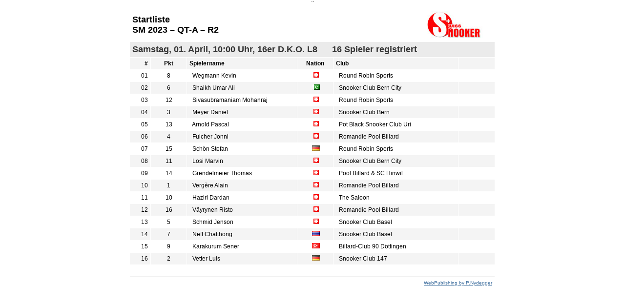

--- FILE ---
content_type: text/html; Charset=utf-8
request_url: https://snooker.ch/turnier_v2/impl/startliste_impl.asp?tabID=3595
body_size: 2827
content:
¨


<!DOCTYPE HTML PUBLIC "-//W3C//DTD HTML 4.01//EN" "http://www.w3.org/TR/html4/strict.dtd">
<html style="text-align:center; padding:0; margin:0">	
<head>
<meta http-equiv="Content-Type" content="text/html; charset=utf-8" />
<title>Startliste</title>
<link type="text/css" rel="stylesheet" href="../css/turnier.css" />

<style type="text/css">
	body	{font-family:Arial, Helvetica, sans-serif; background-color:#ffffff}
	td 		{font-size:12px}
	input.st{font-size:14px; width:70%}
	select	{font-size:12px;}
	option.flag {background-repeat:no-repeat; background-position:bottom left; padding-left:25px; font-size:12px;}
	#brd {border:1px #cccccc solid}
	td.td_titel {background-color:#f4f4f4; color:#000000; border:none}
	
	a:link 		{color:#336699}
	a:visited 	{color:#336699}
	a:hover 	{color:#ff0000}
	a:active 	{color:#336699}
	
	.ueber_spl	{text-align:left; font-family:Calibri, Arial, Helvetica, sans-serif; font-size:18px; font-weight:bold; color:#333333; background-color:#ebebeb}
</style>

<body style="text-align:center; padding:0px; margin:0px;">
	<center>
	
                
				<table border=0 width="750px" cellpadding="5" cellspacing="1">
                <tr>
                	<td align="left" colspan="4" style="font-size:18px">
                        <b>Startliste<br>SM 2023 – QT-A – R2</b>
                    </td>
                    <td align="right" colspan="3">                        
                    	<img src="../../images/layout/swisssnooker_logo.jpg" />
                    </td>
                </tr>
                 <tr>
                    <td colspan="6" class="ueber_spl">
                       
					 Samstag, 01. April,  10:00 Uhr, 16er D.K.O. L8</b>
                     &nbsp;&nbsp;&nbsp;&nbsp;&nbsp;16 Spieler registriert
                    </td>
                </tr>
                
                
                
                   
                    <tr>
                        <td width="25px" align="right" class="td_titel">#</td>
                        <td width="50px" align="center" class="td_titel">Pkt</td>                                            
                        <td width="175px" align="left" class="td_titel">Spielername</td>
                        <td width="50px" align="center" class="td_titel">Nation</td>
                        <td width="200px" align="left" class="td_titel">Club</td>                        
                        <td width="50px" align="center" class="td_titel">&nbsp;</td>                                                                    
                    </tr>
                
                                
                                
                                <tr >
                                    <td align="right" class="td_spalte">01</td>                                 
                                    <td align="center" class="td_spalte">8</td>                                 
                                    <td align="left" class="td_spalte">&nbsp;									
                                        Wegmann Kevin
                                    </td>                                    
                                    <td align="center" class="td_spalte">&nbsp;<img src="../images/flag/SUI.gif" border=0 /></td> 
                                    <td align="left" class="td_spalte">&nbsp;									
                                        Round Robin Sports                                        
                                    </td>
									<td align="center" class="td_spalte"  style="color:#ff0000"  >&nbsp;</td>                                
                                </tr>
                                
                                
                                
                                
                                
                                
                                <tr style="background-color:#f4f4f4" >
                                    <td align="right" class="td_spalte">02</td>                                 
                                    <td align="center" class="td_spalte">6</td>                                 
                                    <td align="left" class="td_spalte">&nbsp;									
                                        Shaikh Umar Ali
                                    </td>                                    
                                    <td align="center" class="td_spalte">&nbsp;<img src="../images/flag/PAK.gif" border=0 /></td> 
                                    <td align="left" class="td_spalte">&nbsp;									
                                        Snooker Club Bern City                                        
                                    </td>
									<td align="center" class="td_spalte"  style="color:#ff0000"  >&nbsp;</td>                                
                                </tr>
                                
                                
                                
                                
                                
                                
                                <tr >
                                    <td align="right" class="td_spalte">03</td>                                 
                                    <td align="center" class="td_spalte">12</td>                                 
                                    <td align="left" class="td_spalte">&nbsp;									
                                        Sivasubramaniam Mohanraj
                                    </td>                                    
                                    <td align="center" class="td_spalte">&nbsp;<img src="../images/flag/SUI.gif" border=0 /></td> 
                                    <td align="left" class="td_spalte">&nbsp;									
                                        Round Robin Sports                                        
                                    </td>
									<td align="center" class="td_spalte"  style="color:#ff0000"  >&nbsp;</td>                                
                                </tr>
                                
                                
                                
                                
                                
                                
                                <tr style="background-color:#f4f4f4" >
                                    <td align="right" class="td_spalte">04</td>                                 
                                    <td align="center" class="td_spalte">3</td>                                 
                                    <td align="left" class="td_spalte">&nbsp;									
                                        Meyer Daniel
                                    </td>                                    
                                    <td align="center" class="td_spalte">&nbsp;<img src="../images/flag/SUI.gif" border=0 /></td> 
                                    <td align="left" class="td_spalte">&nbsp;									
                                        Snooker Club Bern                                        
                                    </td>
									<td align="center" class="td_spalte"  style="color:#ff0000"  >&nbsp;</td>                                
                                </tr>
                                
                                
                                
                                
                                
                                
                                <tr >
                                    <td align="right" class="td_spalte">05</td>                                 
                                    <td align="center" class="td_spalte">13</td>                                 
                                    <td align="left" class="td_spalte">&nbsp;									
                                        Arnold Pascal
                                    </td>                                    
                                    <td align="center" class="td_spalte">&nbsp;<img src="../images/flag/SUI.gif" border=0 /></td> 
                                    <td align="left" class="td_spalte">&nbsp;									
                                        Pot Black Snooker Club Uri                                        
                                    </td>
									<td align="center" class="td_spalte"  style="color:#ff0000"  >&nbsp;</td>                                
                                </tr>
                                
                                
                                
                                
                                
                                
                                <tr style="background-color:#f4f4f4" >
                                    <td align="right" class="td_spalte">06</td>                                 
                                    <td align="center" class="td_spalte">4</td>                                 
                                    <td align="left" class="td_spalte">&nbsp;									
                                        Fulcher Jonni
                                    </td>                                    
                                    <td align="center" class="td_spalte">&nbsp;<img src="../images/flag/SUI.gif" border=0 /></td> 
                                    <td align="left" class="td_spalte">&nbsp;									
                                        Romandie Pool Billard                                        
                                    </td>
									<td align="center" class="td_spalte"  style="color:#ff0000"  >&nbsp;</td>                                
                                </tr>
                                
                                
                                
                                
                                
                                
                                <tr >
                                    <td align="right" class="td_spalte">07</td>                                 
                                    <td align="center" class="td_spalte">15</td>                                 
                                    <td align="left" class="td_spalte">&nbsp;									
                                        Schön Stefan
                                    </td>                                    
                                    <td align="center" class="td_spalte">&nbsp;<img src="../images/flag/GER.gif" border=0 /></td> 
                                    <td align="left" class="td_spalte">&nbsp;									
                                        Round Robin Sports                                        
                                    </td>
									<td align="center" class="td_spalte"  style="color:#ff0000"  >&nbsp;</td>                                
                                </tr>
                                
                                
                                
                                
                                
                                
                                <tr style="background-color:#f4f4f4" >
                                    <td align="right" class="td_spalte">08</td>                                 
                                    <td align="center" class="td_spalte">11</td>                                 
                                    <td align="left" class="td_spalte">&nbsp;									
                                        Losi Marvin
                                    </td>                                    
                                    <td align="center" class="td_spalte">&nbsp;<img src="../images/flag/SUI.gif" border=0 /></td> 
                                    <td align="left" class="td_spalte">&nbsp;									
                                        Snooker Club Bern City                                        
                                    </td>
									<td align="center" class="td_spalte"  style="color:#ff0000"  >&nbsp;</td>                                
                                </tr>
                                
                                
                                
                                
                                
                                
                                <tr >
                                    <td align="right" class="td_spalte">09</td>                                 
                                    <td align="center" class="td_spalte">14</td>                                 
                                    <td align="left" class="td_spalte">&nbsp;									
                                        Grendelmeier Thomas
                                    </td>                                    
                                    <td align="center" class="td_spalte">&nbsp;<img src="../images/flag/SUI.gif" border=0 /></td> 
                                    <td align="left" class="td_spalte">&nbsp;									
                                        Pool Billard & SC Hinwil                                        
                                    </td>
									<td align="center" class="td_spalte"  style="color:#ff0000"  >&nbsp;</td>                                
                                </tr>
                                
                                
                                
                                
                                
                                
                                <tr style="background-color:#f4f4f4" >
                                    <td align="right" class="td_spalte">10</td>                                 
                                    <td align="center" class="td_spalte">1</td>                                 
                                    <td align="left" class="td_spalte">&nbsp;									
                                        Vergère Alain
                                    </td>                                    
                                    <td align="center" class="td_spalte">&nbsp;<img src="../images/flag/SUI.gif" border=0 /></td> 
                                    <td align="left" class="td_spalte">&nbsp;									
                                        Romandie Pool Billard                                        
                                    </td>
									<td align="center" class="td_spalte"  style="color:#ff0000"  >&nbsp;</td>                                
                                </tr>
                                
                                
                                
                                
                                
                                
                                <tr >
                                    <td align="right" class="td_spalte">11</td>                                 
                                    <td align="center" class="td_spalte">10</td>                                 
                                    <td align="left" class="td_spalte">&nbsp;									
                                        Haziri Dardan
                                    </td>                                    
                                    <td align="center" class="td_spalte">&nbsp;<img src="../images/flag/SUI.gif" border=0 /></td> 
                                    <td align="left" class="td_spalte">&nbsp;									
                                        The Saloon                                        
                                    </td>
									<td align="center" class="td_spalte"  style="color:#ff0000"  >&nbsp;</td>                                
                                </tr>
                                
                                
                                
                                
                                
                                
                                <tr style="background-color:#f4f4f4" >
                                    <td align="right" class="td_spalte">12</td>                                 
                                    <td align="center" class="td_spalte">16</td>                                 
                                    <td align="left" class="td_spalte">&nbsp;									
                                        Väyrynen Risto
                                    </td>                                    
                                    <td align="center" class="td_spalte">&nbsp;<img src="../images/flag/SUI.gif" border=0 /></td> 
                                    <td align="left" class="td_spalte">&nbsp;									
                                        Romandie Pool Billard                                        
                                    </td>
									<td align="center" class="td_spalte"  style="color:#ff0000"  >&nbsp;</td>                                
                                </tr>
                                
                                
                                
                                
                                
                                
                                <tr >
                                    <td align="right" class="td_spalte">13</td>                                 
                                    <td align="center" class="td_spalte">5</td>                                 
                                    <td align="left" class="td_spalte">&nbsp;									
                                        Schmid Jenson
                                    </td>                                    
                                    <td align="center" class="td_spalte">&nbsp;<img src="../images/flag/SUI.gif" border=0 /></td> 
                                    <td align="left" class="td_spalte">&nbsp;									
                                        Snooker Club Basel                                        
                                    </td>
									<td align="center" class="td_spalte"  style="color:#ff0000"  >&nbsp;</td>                                
                                </tr>
                                
                                
                                
                                
                                
                                
                                <tr style="background-color:#f4f4f4" >
                                    <td align="right" class="td_spalte">14</td>                                 
                                    <td align="center" class="td_spalte">7</td>                                 
                                    <td align="left" class="td_spalte">&nbsp;									
                                        Neff Chatthong
                                    </td>                                    
                                    <td align="center" class="td_spalte">&nbsp;<img src="../images/flag/THA.gif" border=0 /></td> 
                                    <td align="left" class="td_spalte">&nbsp;									
                                        Snooker Club Basel                                        
                                    </td>
									<td align="center" class="td_spalte"  style="color:#ff0000"  >&nbsp;</td>                                
                                </tr>
                                
                                
                                
                                
                                
                                
                                <tr >
                                    <td align="right" class="td_spalte">15</td>                                 
                                    <td align="center" class="td_spalte">9</td>                                 
                                    <td align="left" class="td_spalte">&nbsp;									
                                        Karakurum Sener
                                    </td>                                    
                                    <td align="center" class="td_spalte">&nbsp;<img src="../images/flag/TUR.gif" border=0 /></td> 
                                    <td align="left" class="td_spalte">&nbsp;									
                                        Billard-Club 90 Döttingen                                        
                                    </td>
									<td align="center" class="td_spalte"  style="color:#ff0000"  >&nbsp;</td>                                
                                </tr>
                                
                                
                                
                                
                                
                                
                                <tr style="background-color:#f4f4f4" >
                                    <td align="right" class="td_spalte">16</td>                                 
                                    <td align="center" class="td_spalte">2</td>                                 
                                    <td align="left" class="td_spalte">&nbsp;									
                                        Vetter Luis
                                    </td>                                    
                                    <td align="center" class="td_spalte">&nbsp;<img src="../images/flag/GER.gif" border=0 /></td> 
                                    <td align="left" class="td_spalte">&nbsp;									
                                        Snooker Club 147                                        
                                    </td>
									<td align="center" class="td_spalte"  style="color:#ff0000"  >&nbsp;</td>                                
                                </tr>
                                
                                
                                
                                
        <tr><td colspan="6" style="border-bottom:1px #333333 solid;">&nbsp;</td></tr>
                            <tr><td colspan="6" style="text-align:right"><a href="http://www.pnydegger.ch" target="_blank" style="font-size:10px;">WebPublishing by P.Nydegger</a></td></tr>
                            <tr><td colspan="6">&nbsp;</td></tr>
        </table>
			
																		
						
    </center>
</body>
</html>


--- FILE ---
content_type: text/css
request_url: https://snooker.ch/turnier_v2/css/turnier.css
body_size: 313
content:
@charset "utf-8";
/* CSS Document */

html {padding:0px; margin:0px; height:100%}
body {font-family:Calibri, 'Arial', Helvetica, sans-serif; font-size:14px; padding:0px; margin:0px; height:100%}

a.gross:link {font-size:14px; text-decoration:underline; color:#336699}
a.gross:visited {font-size:14px; text-decoration:underline; color:#336699}
a.gross:hover {font-size:14px; text-decoration:underline; color:#ff0000}
a.gross:active {font-size:14px; text-decoration:underline; color:#336699}


a:link {text-decoration:underline; color:#336699}
a:visited {text-decoration:underline; color:#336699}
a:hover {text-decoration:underline; color:#ff0000}
a:active {text-decoration:underline; color:#336699}


td.td_titel {border:1px #000000 solid; font-weight:bold; background-color:#017a8b; color:#ffffff}
td.td_spalte {border:none;}
td.register {height:25px; text-align:center; border:1px #ccc solid; border-bottom:none; background-color:#CCCCFF}

input.admin { border:1px #cccccc solid; margin:0px; font-size:14px; width:60%; font-family:Calibri, 'Arial', Helvetica, sans-serif;}
select.admin { border:1px #cccccc solid; margin:0px; font-size:14px; width:60%; font-family:Calibri, 'Arial', Helvetica, sans-serif;}
textarea.admin { border:1px #cccccc solid; margin:0px; font-size:14px; width:60%; font-family:Calibri, 'Arial', Helvetica, sans-serif;}
tr.admin:hover { background-color:#FFFFCC; }